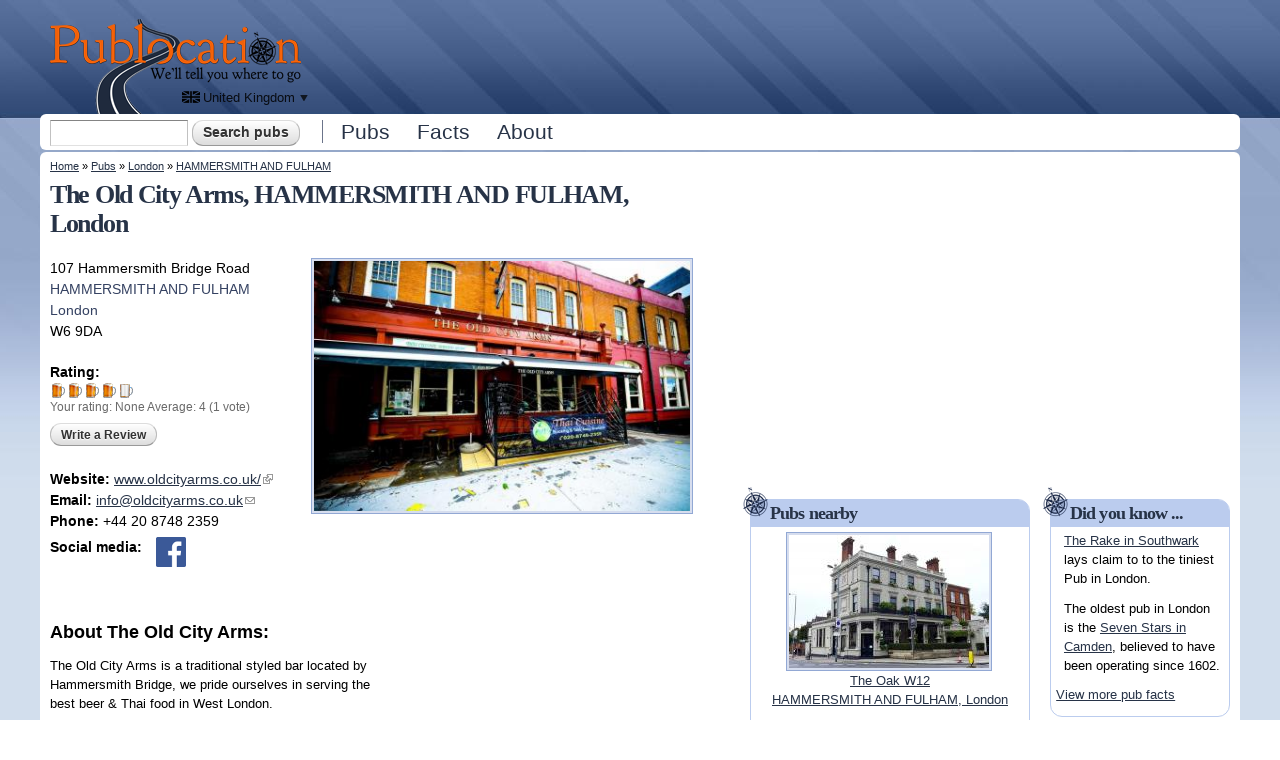

--- FILE ---
content_type: text/html; charset=utf-8
request_url: https://publocation.uk/pubs/london/hammersmith-and-fulham/the-old-city-arms
body_size: 12306
content:
<!DOCTYPE html PUBLIC "-//W3C//DTD XHTML+RDFa 1.0//EN"
  "http://www.w3.org/MarkUp/DTD/xhtml-rdfa-1.dtd">
<html xmlns="http://www.w3.org/1999/xhtml" xml:lang="en" version="XHTML+RDFa 1.0" dir="ltr"
  xmlns:content="http://purl.org/rss/1.0/modules/content/"
  xmlns:dc="http://purl.org/dc/terms/"
  xmlns:foaf="http://xmlns.com/foaf/0.1/"
  xmlns:og="http://ogp.me/ns#"
  xmlns:rdfs="http://www.w3.org/2000/01/rdf-schema#"
  xmlns:sioc="http://rdfs.org/sioc/ns#"
  xmlns:sioct="http://rdfs.org/sioc/types#"
  xmlns:skos="http://www.w3.org/2004/02/skos/core#"
  xmlns:xsd="http://www.w3.org/2001/XMLSchema#">
<head profile="http://www.w3.org/1999/xhtml/vocab">
  <meta http-equiv="Content-Type" content="text/html; charset=utf-8" />
<link href="https://publocation.uk/sites/all/themes/custom/publ/images/icons/apple-touch-icon.png" rel="apple-touch-icon" sizes="180x180" />
<link href="https://publocation.uk/sites/all/themes/custom/publ/images/icons/favicon-32x32.png" rel="icon" sizes="32x32" type="image/png" />
<link href="https://publocation.uk/sites/all/themes/custom/publ/images/icons/favicon-16x16.png" rel="icon" sizes="16x16" type="image/png" />
<link href="https://publocation.uk/sites/all/themes/custom/publ/images/icons/site.webmanifest" rel="manifest" />
<link href="https://publocation.uk/sites/all/themes/custom/publ/images/icons/safari-pinned-tab.svg" rel="mask-icon" color="#17212d" />
<link href="https://publocation.uk/sites/all/themes/custom/publ/images/icons/favicon.ico" rel="shortcut icon" />
<meta name="msapplication-TileColor" content="#da532c" />
<meta name="msapplication-config" content="https://publocation.uk/sites/all/themes/custom/publ/images/icons/browserconfig.xml" />
<meta name="theme-color" content="#ffffff" />
<meta name="viewport" content="width=device-width, initial-scale=1, maximum-scale=1, minimum-scale=1, user-scalable=no" />
<meta name="description" content="The Old City Arms is a traditional styled bar located by Hammersmith Bridge, we pride ourselves in serving the best beer &amp; Thai food in West London." />
<meta name="generator" content="Drupal 7 (https://www.drupal.org)" />
<link rel="canonical" href="https://publocation.uk/pubs/london/hammersmith-and-fulham/the-old-city-arms" />
<link rel="shortlink" href="https://publocation.uk/node/23627" />
<script async src="//pagead2.googlesyndication.com/pagead/js/adsbygoogle.js"></script>
<script>
  (adsbygoogle = window.adsbygoogle || []).push({
    google_ad_client: "ca-pub-2556951923819248",
    enable_page_level_ads: true
  });
</script>  <title>The Old City Arms, HAMMERSMITH AND FULHAM, London | Pub info @ Publocation</title>
  <link type="text/css" rel="stylesheet" href="https://publocation.uk/sites/publocation.uk/files/css/css_xE-rWrJf-fncB6ztZfd2huxqgxu4WO-qwma6Xer30m4.css" media="all" />
<link type="text/css" rel="stylesheet" href="https://publocation.uk/sites/publocation.uk/files/css/css_8awWtWi8jKHYTkQMGwu4EsReAKjc3QXl2cQ9IDZSsoM.css" media="all" />
<link type="text/css" rel="stylesheet" href="https://publocation.uk/sites/publocation.uk/files/css/css_HVh3W-BzphYJZ0AorUDOUiL0h7mtIs66SNfxKFDDHOA.css" media="all" />
<link type="text/css" rel="stylesheet" href="https://publocation.uk/sites/publocation.uk/files/css/css_3sxBXiU_JnoqyTjC_mrYKU1KjUJajtZy5LiaBvKnZPI.css" media="all" />

<!--[if (lt IE 9)&(!IEMobile)]>
<link type="text/css" rel="stylesheet" href="https://publocation.uk/sites/publocation.uk/files/css/css_iIZeBDhYaaBFq8ngrrRw5dRvDcT5IDR9BZ4_NsZzV2w.css" media="all" />
<![endif]-->

<!--[if gte IE 9]><!-->
<link type="text/css" rel="stylesheet" href="https://publocation.uk/sites/publocation.uk/files/css/css_Hoh3GSxgWPK3_D4lHKisOC1dOqRg03ZgNYNuwU_QJNE.css" media="all" />
<!--<![endif]-->
  <script type="text/javascript" src="//ajax.googleapis.com/ajax/libs/jquery/1.12.4/jquery.min.js"></script>
<script type="text/javascript">
<!--//--><![CDATA[//><!--
window.jQuery || document.write("<script src='/sites/all/modules/contrib/jquery_update/replace/jquery/1.12/jquery.min.js'>\x3C/script>")
//--><!]]>
</script>
<script type="text/javascript" src="https://publocation.uk/sites/publocation.uk/files/js/js_GOikDsJOX04Aww72M-XK1hkq4qiL_1XgGsRdkL0XlDo.js"></script>
<script type="text/javascript" src="https://publocation.uk/sites/publocation.uk/files/js/js_NaWnmLRn_oLakq5a60IFTfYZm_LJr7QZfBZkBPCRDXY.js"></script>
<script type="text/javascript" src="https://publocation.uk/sites/publocation.uk/files/js/js_Mp77BuXFBgsRKAHu7fNphM380nE-z6w7KHMk-u4kObc.js"></script>
<script type="text/javascript" src="https://publocation.uk/sites/publocation.uk/files/js/js_3SiRgsoafdJKk_EowU_CPwKyNYiAEtM5_KTYPvPwlrE.js"></script>
<script type="text/javascript">
<!--//--><![CDATA[//><!--
(function ($) {
  $(function(){
    $(window).bind("resize", function() {
      Drupal.Pl.PubImages.resizeHeight();
    });
  });
  $(window).load(Drupal.Pl.PubImages.resizeHeight);

  $(document).ready(function() {
    // Have to bind to clicks on the actual href, sadly jCarousel does not seem
    // to fire an event for this.
    $(".field-name-field-pub-images .jcarousel-item a").bind("click", function() {
      Drupal.Pl.PubImages.resizeHeight();
      // Ensure resize is made, delay 500ms and call again.
      setTimeout(function() {
        Drupal.Pl.PubImages.resizeHeight();
      }, 500);
    });
  });
})(jQuery);
//--><!]]>
</script>
<script type="text/javascript">
<!--//--><![CDATA[//><!--
(function ($) {
$(function() {
  $("#publoc-pub-body-wrapper").expander({slicePoint: 400});
});
})(jQuery);
//--><!]]>
</script>
<script type="text/javascript" src="https://publocation.uk/sites/publocation.uk/files/js/js_QzCIJnwRZ8Le3FHNGUyf4DpPVV98_ghdRqDFBJSchUQ.js"></script>
<script type="text/javascript" src="https://maps.googleapis.com/maps/api/js?key=AIzaSyAkcPb8T16TPRqqodXYz4nbJ2WPjDZwm6g"></script>
<script type="text/javascript">
<!--//--><![CDATA[//><!--
(function ($) {
  $(function(){
    // Resize map on load and every window resize.
    Drupal.Pl.PubMap.resize(0.85);
    $(window).bind("resize", function() {
      Drupal.Pl.PubMap.resize(0.85);
    });
    Drupal.Pl.PubMap.init({"mapping_type":{"point":{"lat":"51.4892929","long":"-0.2290349","zoom":14,"streetview":{"lat":"51.489362885027","long":"-0.2292357225086","heading":"101.35922983548","pitch":"2.5199021657234","zoom":"0.758992"}}},"nid":"23627","streetview":true,"pubs_near_me":true,"path_to_module":"sites\/all\/modules\/custom\/publoc"});
  });
  $(window).load(Drupal.Pl.PubMap.render);
})(jQuery);
//--><!]]>
</script>
<script type="text/javascript">
<!--//--><![CDATA[//><!--
(function ($) {
$(function() {
  $("#publoc-mobile-info").expander({slicePoint: 57, expandPrefix: "<br />"});
});
})(jQuery);
//--><!]]>
</script>
<script type="text/javascript" src="https://publocation.uk/sites/publocation.uk/files/js/js_waP91NpgGpectm_6Y2XDEauLJ8WCSCBKmmA87unpp2E.js"></script>
<script type="text/javascript" src="https://www.googletagmanager.com/gtag/js?id=UA-7494542-4"></script>
<script type="text/javascript">
<!--//--><![CDATA[//><!--
window.google_analytics_uacct = "UA-7494542-4";window.dataLayer = window.dataLayer || [];function gtag(){dataLayer.push(arguments)};gtag("js", new Date());gtag("set", "developer_id.dMDhkMT", true);gtag("config", "UA-7494542-4", {"groups":"default"});gtag("config", "G-C6RDGTSB80", {"groups":"default"});
//--><!]]>
</script>
<script type="text/javascript" src="https://publocation.uk/sites/publocation.uk/files/js/js_99ggxuUY0RaXujJZxL1nr-2xwIU_jtqtz-GBOWtcR8Q.js"></script>
<script type="text/javascript" src="https://publocation.uk/sites/publocation.uk/files/js/js_ANK6Q2tYLMz0cFj9OszNvPZBfXxksL0q20zGfuvKk4M.js"></script>
<script type="text/javascript" src="https://publocation.uk/sites/publocation.uk/files/js/js_43n5FBy8pZxQHxPXkf-sQF7ZiacVZke14b0VlvSA554.js"></script>
<script type="text/javascript">
<!--//--><![CDATA[//><!--
jQuery.extend(Drupal.settings, {"basePath":"\/","pathPrefix":"","setHasJsCookie":0,"ajaxPageState":{"theme":"publ","theme_token":"4NI6JRExd4_0wPNuvKAo9-l6d99vSkPaN36cIuh_L4A","jquery_version":"1.12","jquery_version_token":"2T9vty2j0P01SXKhqdaBmlce1m_oDl_2A03k1PmEEoc","js":{"0":1,"\/\/ajax.googleapis.com\/ajax\/libs\/jquery\/1.12.4\/jquery.min.js":1,"1":1,"misc\/jquery-extend-3.4.0.js":1,"misc\/jquery-html-prefilter-3.5.0-backport.js":1,"misc\/jquery.once.js":1,"misc\/drupal.js":1,"sites\/all\/modules\/contrib\/jquery_update\/js\/jquery_browser.js":1,"sites\/all\/modules\/contrib\/jquery_update\/replace\/ui\/external\/jquery.cookie.js":1,"sites\/all\/modules\/contrib\/jquery_update\/replace\/jquery.form\/4\/jquery.form.min.js":1,"misc\/form-single-submit.js":1,"misc\/ajax.js":1,"sites\/all\/modules\/contrib\/jquery_update\/js\/jquery_update.js":1,"sites\/all\/modules\/contrib\/entityreference\/js\/entityreference.js":1,"sites\/all\/modules\/contrib\/comment_notify\/comment_notify.js":1,"sites\/all\/libraries\/colorbox\/jquery.colorbox-min.js":1,"sites\/all\/modules\/contrib\/colorbox\/js\/colorbox.js":1,"sites\/all\/modules\/contrib\/colorbox\/styles\/default\/colorbox_style.js":1,"sites\/all\/modules\/contrib\/colorbox\/js\/colorbox_load.js":1,"sites\/all\/modules\/custom\/publoc\/js\/publoc.js":1,"sites\/all\/modules\/custom\/publoc\/js\/jquery.expander.min.js":1,"2":1,"3":1,"sites\/all\/modules\/custom\/publoc\/js\/leaflet\/leaflet.js":1,"https:\/\/maps.googleapis.com\/maps\/api\/js?key=AIzaSyAkcPb8T16TPRqqodXYz4nbJ2WPjDZwm6g":1,"4":1,"5":1,"sites\/all\/modules\/contrib\/google_analytics\/googleanalytics.js":1,"https:\/\/www.googletagmanager.com\/gtag\/js?id=UA-7494542-4":1,"6":1,"sites\/all\/modules\/contrib\/field_group\/field_group.js":1,"sites\/all\/libraries\/jquery.cycle\/jquery.cycle.all.js":1,"sites\/all\/libraries\/jquery.jcarousel\/lib\/jquery.jcarousel.min.js":1,"sites\/all\/libraries\/jquery.imagesloaded\/jquery.imagesloaded.min.js":1,"sites\/all\/modules\/contrib\/field_slideshow\/field_slideshow.js":1,"misc\/progress.js":1,"sites\/all\/modules\/contrib\/fivestar\/js\/fivestar.ajax.js":1,"sites\/all\/modules\/contrib\/fivestar\/js\/fivestar.js":1,"sites\/all\/modules\/contrib\/extlink\/js\/extlink.js":1,"sites\/all\/modules\/contrib\/antibot\/js\/antibot.js":1,"sites\/all\/themes\/custom\/publ\/js\/responsive-nav.min.js":1,"sites\/all\/themes\/omega\/omega\/js\/jquery.formalize.js":1,"sites\/all\/themes\/omega\/omega\/js\/omega-mediaqueries.js":1},"css":{"modules\/system\/system.base.css":1,"modules\/system\/system.menus.css":1,"modules\/system\/system.messages.css":1,"modules\/system\/system.theme.css":1,"modules\/comment\/comment.css":1,"modules\/field\/theme\/field.css":1,"sites\/all\/modules\/contrib\/logintoboggan\/logintoboggan.css":1,"modules\/node\/node.css":1,"modules\/search\/search.css":1,"modules\/user\/user.css":1,"sites\/all\/modules\/contrib\/extlink\/css\/extlink.css":1,"sites\/all\/modules\/contrib\/views\/css\/views.css":1,"sites\/all\/modules\/contrib\/comment_notify\/comment_notify.css":1,"sites\/all\/modules\/contrib\/colorbox\/styles\/default\/colorbox_style.css":1,"sites\/all\/modules\/contrib\/ctools\/css\/ctools.css":1,"sites\/all\/modules\/custom\/publoc\/js\/leaflet\/leaflet.css":1,"sites\/all\/modules\/contrib\/adsense\/css\/adsense.css":1,"sites\/all\/modules\/contrib\/field_slideshow\/field_slideshow.css":1,"sites\/all\/modules\/contrib\/fivestar\/css\/fivestar.css":1,"sites\/all\/modules\/custom\/publoc\/fivestar\/beers.css":1,"sites\/all\/modules\/contrib\/widgets\/widgets.css":1,"sites\/all\/themes\/omega\/alpha\/css\/alpha-reset.css":1,"sites\/all\/themes\/omega\/alpha\/css\/alpha-mobile.css":1,"sites\/all\/themes\/omega\/alpha\/css\/alpha-alpha.css":1,"sites\/all\/themes\/omega\/omega\/css\/formalize.css":1,"sites\/all\/themes\/omega\/omega\/css\/omega-text.css":1,"sites\/all\/themes\/omega\/omega\/css\/omega-branding.css":1,"sites\/all\/themes\/omega\/omega\/css\/omega-menu.css":1,"sites\/all\/themes\/omega\/omega\/css\/omega-forms.css":1,"sites\/all\/themes\/omega\/omega\/css\/omega-visuals.css":1,"sites\/all\/themes\/custom\/publ\/css\/global.css":1,"ie::normal::sites\/all\/themes\/custom\/publ\/css\/publ-alpha-default.css":1,"ie::normal::sites\/all\/themes\/custom\/publ\/css\/publ-alpha-default-normal.css":1,"ie::normal::sites\/all\/themes\/omega\/alpha\/css\/grid\/alpha_default\/normal\/alpha-default-normal-12.css":1,"narrow::sites\/all\/themes\/custom\/publ\/css\/publ-alpha-default.css":1,"narrow::sites\/all\/themes\/custom\/publ\/css\/publ-alpha-default-narrow.css":1,"sites\/all\/themes\/omega\/alpha\/css\/grid\/alpha_default\/narrow\/alpha-default-narrow-12.css":1,"normal::sites\/all\/themes\/custom\/publ\/css\/publ-alpha-default.css":1,"normal::sites\/all\/themes\/custom\/publ\/css\/publ-alpha-default-normal.css":1,"sites\/all\/themes\/omega\/alpha\/css\/grid\/alpha_default\/normal\/alpha-default-normal-12.css":1,"wide::sites\/all\/themes\/custom\/publ\/css\/publ-alpha-default.css":1,"wide::sites\/all\/themes\/custom\/publ\/css\/publ-alpha-default-wide.css":1,"sites\/all\/themes\/omega\/alpha\/css\/grid\/alpha_default\/wide\/alpha-default-wide-12.css":1}},"admin_menu":{"suppress":1},"colorbox":{"opacity":"0.85","current":"{current} of {total}","previous":"\u00ab Prev","next":"Next \u00bb","close":"Close","maxWidth":"98%","maxHeight":"98%","fixed":true,"mobiledetect":true,"mobiledevicewidth":"480px","file_public_path":"\/sites\/publocation.uk\/files","specificPagesDefaultValue":"admin*\nimagebrowser*\nimg_assist*\nimce*\nnode\/add\/*\nnode\/*\/edit\nprint\/*\nprintpdf\/*\nsystem\/ajax\nsystem\/ajax\/*"},"publoc":{"publoc_site_country":"United Kingdom","publoc_site_country_possessive":"British","publoc_site_country_code":"GB","publoc_site_country_map_bounds_mapping_ne_lat":"58.573451","publoc_site_country_map_bounds_mapping_ne_long":"1.107287","publoc_site_country_map_bounds_mapping_sw_lat":"50.276191","publoc_site_country_map_bounds_mapping_sw_long":"-7.473449","publoc_site_country_map_bounds_physical_ne_lat":"60.435038","publoc_site_country_map_bounds_physical_ne_long":"1.766467","publoc_site_country_map_bounds_physical_sw_lat":"49.860131","publoc_site_country_map_bounds_physical_sw_long":"-8.638","publoc_mapbox_access_token":"pk.eyJ1IjoicHVibG9jYXRpb251ayIsImEiOiJja3BkZjNqeWcwMXEwMnBwMzljNGJubmN0In0.82Zy0DGoNRp-5Zn4DZLsEQ"},"googleanalytics":{"account":["UA-7494542-4","G-C6RDGTSB80"],"trackOutbound":1,"trackMailto":1,"trackDownload":1,"trackDownloadExtensions":"7z|aac|arc|arj|asf|asx|avi|bin|csv|doc(x|m)?|dot(x|m)?|exe|flv|gif|gz|gzip|hqx|jar|jpe?g|js|mp(2|3|4|e?g)|mov(ie)?|msi|msp|pdf|phps|png|ppt(x|m)?|pot(x|m)?|pps(x|m)?|ppam|sld(x|m)?|thmx|qtm?|ra(m|r)?|sea|sit|tar|tgz|torrent|txt|wav|wma|wmv|wpd|xls(x|m|b)?|xlt(x|m)|xlam|xml|z|zip","trackColorbox":1},"urlIsAjaxTrusted":{"\/pubs\/london\/hammersmith-and-fulham\/the-old-city-arms":true,"\/system\/ajax":true,"\/pubs\/london\/hammersmith-and-fulham\/the-old-city-arms?destination=node\/23627":true},"field_group":{"div":"full"},"field_slideshow":{"field-slideshow-1":{"fx":"fade","speed":1000,"timeout":4000,"pause":1,"start_on_hover":0,"carousel_visible":3,"carousel_scroll":1,"carousel_speed":500,"carousel_vertical":0,"carousel_circular":0,"carousel_follow":1,"carousel_skin":"","pager":"carousel","controls":[]}},"ajax":{"edit-vote--2":{"callback":"fivestar_ajax_submit","event":"change","url":"\/system\/ajax","submit":{"_triggering_element_name":"vote"}}},"extlink":{"extTarget":0,"extClass":"ext","extLabel":"(link is external)","extImgClass":0,"extIconPlacement":"append","extSubdomains":1,"extExclude":"","extInclude":"","extCssExclude":"","extCssExplicit":"","extAlert":0,"extAlertText":"This link will take you to an external web site. We are not responsible for their content.","mailtoClass":"mailto","mailtoLabel":"(link sends e-mail)","extUseFontAwesome":false},"antibot":{"forms":{"user-login-form":{"action":"\/pubs\/london\/hammersmith-and-fulham\/the-old-city-arms?destination=node\/23627","key":"12b99d8533907de29858e06d1179132d"}}},"omega":{"layouts":{"primary":"normal","order":["narrow","normal","wide"],"queries":{"narrow":"all and (min-width: 740px) and (min-device-width: 740px), (max-device-width: 800px) and (min-width: 740px) and (orientation:landscape)","normal":"all and (min-width: 980px) and (min-device-width: 980px), all and (max-device-width: 1024px) and (min-width: 1024px) and (orientation:landscape)","wide":"all and (min-width: 1220px)"}}}});
//--><!]]>
</script>
</head>
<body class="html not-front not-logged-in page-node page-node- page-node-23627 node-type-pub context-pubs"><div id="body-inner">
  <div id="skip-link">
    <a href="#main-content" class="element-invisible element-focusable">Skip to main content</a>
  </div>
  <div class="region region-page-top" id="region-page-top">
  <div class="region-inner region-page-top-inner">
      </div>
</div>  <div class="page clearfix" id="page">
      <header id="section-header" class="section section-header">
  <div id="zone-branding-wrapper" class="zone-wrapper zone-branding-wrapper clearfix">  
  <div id="zone-branding" class="zone zone-branding clearfix container-12">
    <div class="grid-12 region region-branding" id="region-branding">
  <div class="region-inner region-branding-inner">
        <div class="branding-data clearfix">
            <div class="logo-img">
        <a href="/" rel="home" title="Publocation"><img src="https://publocation.uk/sites/all/themes/custom/publ/images/publocation-logo.png" alt="Publocation" id="logo" /></a><a href="/" rel="home" title="Publocation"><img src="https://publocation.uk/sites/all/themes/custom/publ/images/publocation-logo-mobile.png" alt="Publocation" id="logo-mobile" /></a>      </div>
                        <hgroup class="site-name-slogan element-invisible">        
                                <h2 class="site-name element-invisible"><a href="/" title="Home">Publocation</a></h2>
                                        <h6 class="site-slogan element-invisible">We'll tell you where to go for every British pub.</h6>
              </hgroup>
          </div>
        <div class="block block-publoc block-publoc-cross-site-nav block-publoc-publoc-cross-site-nav odd block-without-title" id="block-publoc-publoc-cross-site-nav"><div class="block-inner-top"></div>
  <div class="block-inner clearfix">
                
    <div class="content clearfix">
      <p class="guide">Publocation in other countries:</p><span class="country united-kingdom current-country"><a href="https://publocation.uk/" title="Click to see other countries where Publocation is available"><span class="country-name">United Kingdom</span><span class="drop-down"></span></a></span><ul class="cross-site-nav"><li class="country united-kingdom active"><a href="https://publocation.uk/" title="Publocation United Kingdom, Hotels, Bars, Taverns and Pubs in United Kingdom">United Kingdom</a></li><li class="country australia"><a href="https://publocation.com.au/" title="Publocation Australia, Hotels, Bars, Taverns and Pubs in Australia">Australia</a></li><li class="country new-zealand"><a href="https://publocation.co.nz/" title="Publocation New Zealand, Hotels, Bars, Taverns and Pubs in New Zealand">New Zealand</a></li><li class="country ireland"><a href="https://ie.publocation.com/" title="Publocation Ireland, Hotels, Bars, Taverns and Pubs in Ireland">Ireland</a></li></ul>    </div>
  </div>
</div><div class="block block-publoc block-publoc-mobile-search-icon block-publoc-publoc-mobile-search-icon even block-without-title" id="block-publoc-publoc-mobile-search-icon"><div class="block-inner-top"></div>
  <div class="block-inner clearfix">
                
    <div class="content clearfix">
      <img src="https://publocation.uk/sites/all/themes/custom/publ/images/search.png" alt="Search" id="publ-mobile-search-icon" />    </div>
  </div>
</div><div class="block block-boxes block-boxes-simple block-ad-header-728x90-9791219620 block-boxes-ad-header-728x90-9791219620 odd block-without-title" id="block-boxes-ad-header-728x90-9791219620"><div class="block-inner-top"></div>
  <div class="block-inner clearfix">
                
    <div class="content clearfix">
      <div class='adsense' style='width:728px;height:90px;'>
<script async src="//pagead2.googlesyndication.com/pagead/js/adsbygoogle.js"></script>
<!-- 728x90 -->
<ins class="adsbygoogle"
     style="display:inline-block;width:728px;height:90px"
     data-ad-client="ca-pub-2556951923819248"
     data-ad-slot="9791219620"></ins>
<script>
(adsbygoogle = window.adsbygoogle || []).push({});
</script>
</div>    </div>
  </div>
</div>  </div>
</div>  </div>
</div><div id="zone-menu-wrapper" class="zone-wrapper zone-menu-wrapper clearfix">  
  <div id="zone-menu" class="zone zone-menu clearfix container-12">
    <div class="grid-12 region region-menu" id="region-menu">
  <div class="region-inner region-menu-inner">
        <div class="block block-search block-form block-search-form odd block-without-title" id="block-search-form"><div class="block-inner-top"></div>
  <div class="block-inner clearfix">
                
    <div class="content clearfix">
      <form action="/pubs/london/hammersmith-and-fulham/the-old-city-arms" method="post" id="search-block-form" accept-charset="UTF-8"><div><div class="container-inline">
      <h2 class="element-invisible">Search form</h2>
    <div class="form-item form-type-textfield form-item-search-block-form">
  <label class="element-invisible" for="edit-search-block-form--2">Search </label>
 <input title="Enter the terms you wish to search for." type="text" id="edit-search-block-form--2" name="search_block_form" value="" size="15" maxlength="128" class="form-text" />
</div>
<div class="form-actions form-wrapper" id="edit-actions"><input type="submit" id="edit-submit" name="op" value="Search pubs" class="form-submit" /></div><input type="hidden" name="form_build_id" value="form-qdxXHXjIvH-omaj6Gj9DLKgCpKqZkDJXLJjACH_q5GI" />
<input type="hidden" name="form_id" value="search_block_form" />
</div>
</div></form>    </div>
  </div>
</div><div class="block block-system block-menu block-main-menu block-system-main-menu even block-without-title" id="block-system-main-menu"><div class="block-inner-top"></div>
  <div class="block-inner clearfix">
                
    <div class="content clearfix">
      <ul class="menu"><li class="first leaf"><a href="/pubs" title="Australian bars, hotels, pubs and taverns by location">Pubs</a></li>
<li class="leaf"><a href="/facts" title="History and facts about New Zealand hotels and pubs">Facts</a></li>
<li class="last leaf"><a href="/about" title="About PubLocation, your guide to Irish hotels">About</a></li>
</ul>    </div>
  </div>
</div>  </div>
</div>
  </div>
</div></header>    
      <section id="section-content" class="section section-content">
  <span itemscope="" itemtype="http://schema.org/BarOrPub" itemid="https://publocation.uk/pubs/london/hammersmith-and-fulham/the-old-city-arms" itemref="md1 md2 md3 md4 md5 md6 md7 md8 md9 md11 md17 md18 publoc-address"></span><meta itemprop="name" content="The Old City Arms" id="md17"><link href="/pubs/london/hammersmith-and-fulham/the-old-city-arms" itemprop="url" id="md18"><div id="zone-content-wrapper" class="zone-wrapper zone-content-wrapper clearfix">  
  <div id="zone-content" class="zone zone-content clearfix container-12">    
          <div id="breadcrumb" class="grid-12"><h2 class="element-invisible">You are here</h2><div class="breadcrumb"><a href="/">Home</a> » <a href="/pubs">Pubs</a> » <a href="/pubs/london">London</a> » <a href="/pubs/london/hammersmith-and-fulham">HAMMERSMITH AND FULHAM</a></div></div>
        
        <div class="grid-7 region region-content" id="region-content">
  <div class="region-inner region-content-inner">
    <a id="main-content"></a>
                <h1 class="title" id="page-title">The Old City Arms, HAMMERSMITH AND FULHAM, London</h1>
                        <div class="block block-system block-main block-system-main odd block-without-title" id="block-system-main"><div class="block-inner-top"></div>
  <div class="block-inner clearfix">
                
    <div class="content clearfix">
      <article class="node node-pub node-published node-not-promoted node-not-sticky author-the-old-23627 odd clearfix" id="node-pub-23627">
            
  
  <div class="content clearfix">
    <div id="publoc-pub-images-wrapper"><div class="field field-name-field-pub-images field-type-image field-label-hidden publocation-image-href"><div class="field-items" id="md7"><div class="field-item even"><div id="field-slideshow-1-wrapper" class="field-slideshow-wrapper">

  
  
  
  <div class="field-slideshow field-slideshow-1 effect-fade timeout-4000 with-pager with-controls" style="width:400px; height:266px">
          <div class="field-slideshow-slide field-slideshow-slide-1 even first">
        <a href="https://publocation.uk/sites/publocation.uk/files/styles/large/public/pub-images/old-city-arms-23909.jpg?itok=M0bcrsaV&amp;slideshow=true&amp;slideshowAuto=false&amp;slideshowSpeed=4000&amp;speed=350&amp;transition=elastic" class="colorbox-load" rel="field-slideshow[nid-2362753]image"><img class="field-slideshow-image field-slideshow-image-1" itemprop="image" typeof="foaf:Image" src="https://publocation.uk/sites/publocation.uk/files/styles/medium/public/pub-images/old-city-arms-23909.jpg?itok=IrGC1FEH" width="400" height="266" alt="The Old City Arms - image 1" title="The Old City Arms - image 1" /></a>              </div>
      </div>

  
  
</div>
</div></div></div></div><div id="node-pub-full-group-summary-left" class=" group-summary-left field-group-div"><address id="publoc-address" itemtype="http://schema.org/PostalAddress" itemscope="" itemprop="address"><div class="field field-name-field-address field-type-text field-label-hidden"><div class="field-items"><div class="field-item even" itemprop="streetAddress">107 Hammersmith Bridge Road</div></div></div><div itemprop="addressLocality" class="field-name-field-pub-suburb-ref"><a href="/pubs/london/hammersmith-and-fulham" title="Pubs, Taverns and Hotels in HAMMERSMITH AND FULHAM, London">HAMMERSMITH AND FULHAM</a></div><div class="field-publoc-pub-state" itemprop="addressRegion"><a href="/pubs/london" title="Pubs, Taverns and Hotels in London">London</a></div><div class="clearfix"></div><div class="field-publoc-pub-postcode" itemprop="postalCode">W6 9DA</div></address><div class="field field-name-field-rating field-type-fivestar field-label-above"><div class="field-label">Rating:&nbsp;</div><div class="field-items" id="md8"><div class="field-item even" itemprop="aggregateRating" itemscope="" itemtype="http://schema.org/AggregateRating"><form class="fivestar-widget" action="/pubs/london/hammersmith-and-fulham/the-old-city-arms" method="post" id="fivestar-custom-widget" accept-charset="UTF-8"><div><div  class="clearfix  fivestar-combo-text fivestar-average-stars fivestar-form-item fivestar-beers"><div class="form-item form-type-fivestar form-item-vote">
 <div class="form-item form-type-select form-item-vote">
 <select id="edit-vote--2" name="vote" class="form-select"><option value="-">Select rating</option><option value="20">Give The Old City Arms 1/5</option><option value="40">Give The Old City Arms 2/5</option><option value="60">Give The Old City Arms 3/5</option><option value="80" selected="selected">Give The Old City Arms 4/5</option><option value="100">Give The Old City Arms 5/5</option></select>
<div class="description"><div class="fivestar-summary fivestar-summary-combo"><span class="user-rating">Your rating: <span>None</span></span> <span class="average-rating">Average: <span  itemprop="ratingValue">4</span></span> <span class="total-votes">(<span  itemprop="ratingCount">1</span> vote)</span></div></div>
</div>

</div>
</div><input class="fivestar-submit form-submit" type="submit" id="edit-fivestar-submit" name="op" value="Rate" /><input type="hidden" name="form_build_id" value="form-pICG-JXNv1Fbln8TiPc-dTlth_Lg4LvjHJ8n4k-ulLU" />
<input type="hidden" name="form_id" value="fivestar_custom_widget" />
</div></form></div></div></div><div id="publoc-top-add-review-link" class="publoc-inline-link-button"><a href="/add-pub-review/23627">Write a Review</a></div><div class="clearfix"></div><div class="field field-name-field-website field-type-text field-label-inline clearfix"><div class="field-label">Website:&nbsp;</div><div class="field-items" id="md6"><div class="field-item even"><a href="https://www.oldcityarms.co.uk/" title="Click to visit the The Old City Arms Pub website" target="_blank">www.oldcityarms.co.uk/</a></div></div></div><div class="field field-name-field-email field-type-email field-label-inline clearfix"><div class="field-label">Email:&nbsp;</div><div class="field-items" id="md5"><div class="field-item even">  <span class="5031b60470643c07339fd8e5c8bb4056404d5584"></span>
<script type="text/javascript"> <!--
  jQuery('.5031b60470643c07339fd8e5c8bb4056404d5584').html('<a href="&#109;&#97;&#105;&#108;&#116;&#111;&#58;&#105;&#110;&#102;&#111;&#64;&#111;&#108;&#100;&#99;&#105;&#116;&#121;&#97;&#114;&#109;&#115;&#46;&#99;&#111;&#46;&#117;&#107;">&#105;&#110;&#102;&#111;&#64;&#111;&#108;&#100;&#99;&#105;&#116;&#121;&#97;&#114;&#109;&#115;&#46;&#99;&#111;&#46;&#117;&#107;</a>');
// --> </script></div></div></div><div class="field field-name-field-phone field-type-text field-label-inline clearfix"><div class="field-label">Phone:&nbsp;</div><div class="field-items" id="md3"><div class="field-item even" itemprop="telephone">+44 20 8748 2359</div></div></div><div class="field field-name-field-pub-social-media-icons field-type-text field-label-inline clearfix"><div class="field-label">Social media:&nbsp;</div><div id="publoc-pub-social-media-icons"><div class="item-list"><ul><li class="first last"><a href="https://www.facebook.com/theoldcityarms" title="Click to view The Old City Arms on Facebook" class="facebook" target="_blank"></a></li></ul></div></div></div></div><div class="field field-name-body field-type-text-with-summary field-label-above"><div class="field-label">About The Old City Arms:&nbsp;</div><div class="field-items"><div class="field-item even"><div id="publoc-adsense-inline-ad" style="width: 300px; height: 250px;"><div class='adsense' style='width:300px;height:250px;'>
<script async src="//pagead2.googlesyndication.com/pagead/js/adsbygoogle.js"></script>
<!-- 300x250 -->
<ins class="adsbygoogle"
     style="display:inline-block;width:300px;height:250px"
     data-ad-client="ca-pub-2556951923819248"
     data-ad-slot="8207889066"></ins>
<script>
(adsbygoogle = window.adsbygoogle || []).push({});
</script>
</div></div><div id="publoc-pub-body-wrapper"><div id="md1"><div itemprop="description"><p>The Old City Arms is a traditional styled bar located by Hammersmith Bridge, we pride ourselves in serving the best beer &amp; Thai food in West London.</p>
</div></div></div><!-- /#publoc-pub-body-wrapper --></div></div></div><div class="field field-name-field-gmap-lat field-type-number-float field-label-hidden"><div class="field-items" id="md4"><div class="field-item even"><ul id="publoc-map-tabs" class="tabs primary"><li id="publoc-map-tab-publocation" class="active"><a href="#" onclick="Drupal.Pl.PubMap.toggleStreetview(); return false;">Publocation</a></li><li id="publoc-map-tab-streetview"><a href="#" onclick="Drupal.Pl.PubMap.toggleStreetview(); return false;">Street view</a></li></ul><div id="publoc-map" style="max-width: 100%; height: 300px;"></div><div id="publoc-streetview" style="max-width: 100%; height: 300px;"></div><p id="publoc-map-pubs-near-me"><a href="/pubs/near-me" title="Pubs Near Me, click to centre the maps on your current location and see pubs near you">Show me pubs near me</a></p></div></div></div><div id="publoc-adsense-desktop-tablet-below-pub-map"><div class='adsense' style='width:336px;height:280px;'>
<script async src="//pagead2.googlesyndication.com/pagead/js/adsbygoogle.js"></script>
<!-- 336x280 -->
<ins class="adsbygoogle"
     style="display:inline-block;width:336px;height:280px"
     data-ad-client="ca-pub-2556951923819248"
     data-ad-slot="1289755440"></ins>
<script>
(adsbygoogle = window.adsbygoogle || []).push({});
</script>
</div></div><p id="publoc-editor-message">Do you own or manage this Pub? You can edit this Pub by <a href="/contact-us/pub-editor">requesting editing access</a> or <a href="/user">logging in</a> if you already have editing access.</p><div class="view view-publoc-pub-reviews view-id-publoc_pub_reviews view-display-id-entity_view_1 view-dom-id-0579fb5738f3712c201a43d1f7bcf010">
        <h2 class="title">Reviews</h2>
    
  <div class="content">

      <div class="view-header">
      <div class="publoc-inline-link-button"><a href="/add-pub-review/23627">Write a Review</a></div>    </div>
  
  
      <div class="view-empty">
      <p>No reviews yet, you can <a href="/add-pub-review/23627">Write a Review here</a>.</p>    </div>
  
  
  
  
  
  
  </div>

</div>   </div>
  
  <div class="clearfix">
          <nav class="links node-links clearfix"></nav>
    
      </div>
</article>    </div>
  </div>
</div>      </div>
</div><aside class="grid-3 region region-sidebar-first" id="region-sidebar-first">
  <div class="region-inner region-sidebar-first-inner">
    <div class="block block-boxes block-boxes-simple block-ad-sidebar-336x280-7982090645 block-boxes-ad-sidebar-336x280-7982090645 odd block-without-title" id="block-boxes-ad-sidebar-336x280-7982090645"><div class="block-inner-top"></div>
  <div class="block-inner clearfix">
                
    <div class="content clearfix">
      <div class='adsense' style='width:336px;height:280px;'>
<script async src="//pagead2.googlesyndication.com/pagead/js/adsbygoogle.js"></script>
<!-- 336x280 -->
<ins class="adsbygoogle"
     style="display:inline-block;width:336px;height:280px"
     data-ad-client="ca-pub-2556951923819248"
     data-ad-slot="7982090645"></ins>
<script>
(adsbygoogle = window.adsbygoogle || []).push({});
</script>
</div>    </div>
  </div>
</div><section class="block block-views block-pubs-nearby-sidebar-block block-views-pubs-nearby-sidebar-block even" id="block-views-pubs-nearby-sidebar-block"><div class="block-inner-top"></div>
  <div class="block-inner clearfix">
              <h2 class="block-title">Pubs nearby</h2>
            
    <div class="content clearfix">
      <div class="view view-pubs-nearby view-id-pubs_nearby view-display-id-sidebar_block featured-and-nearby-pubs-view view-dom-id-1d8ae08abd117e932513a437c0d5c361">
        
  
  
      <div class="view-content">
        <div class="views-row views-row-1 views-row-odd views-row-first">
      
  <div class="views-field views-field-field-pub-images">        <div class="field-content publocation-image-href"><a href="/pubs/london/hammersmith-and-fulham/the-oak-w12"><img typeof="foaf:Image" src="https://publocation.uk/sites/publocation.uk/files/styles/thumbnail/public/pub-images/oak-w12-23910.jpg?itok=TyNhHCOO" width="200" height="133" alt="The Oak W12 - image 1" title="The Oak W12 - image 1" /></a></div>  </div>  
  <div class="views-field views-field-title">        <span class="field-content"><a href="/pubs/london/hammersmith-and-fulham/the-oak-w12">The Oak W12<br />HAMMERSMITH AND FULHAM, London</a></span>  </div>  </div>
  <div class="views-row views-row-2 views-row-even views-row-last">
      
  <div class="views-field views-field-field-pub-images">        <div class="field-content publocation-image-href"><a href="/pubs/london/kensington-and-chelsea/the-uxbridge-arms"><img typeof="foaf:Image" src="https://publocation.uk/sites/publocation.uk/files/styles/thumbnail/public/pub-images/uxbridge-arms-24486.jpg?itok=2Lp2eAO8" width="200" height="133" alt="The Uxbridge Arms - image 1" title="The Uxbridge Arms - image 1" /></a></div>  </div>  
  <div class="views-field views-field-title">        <span class="field-content"><a href="/pubs/london/kensington-and-chelsea/the-uxbridge-arms">The Uxbridge Arms<br />KENSINGTON AND CHELSEA, London</a></span>  </div>  </div>
    </div>
  
  
  
  
  
  
</div>    </div>
  </div>
</section><section class="block block-publoc block-publoc-sidebar-social-media block-publoc-publoc-sidebar-social-media odd" id="block-publoc-publoc-sidebar-social-media"><div class="block-inner-top"></div>
  <div class="block-inner clearfix">
              <h2 class="block-title">Follow Publocation</h2>
            
    <div class="content clearfix">
      <p>Follow <strong><em>Publocation</em></strong> to keep up-to-date with all the latest Pub news!</p><ul><li><a href="https://www.facebook.com/PublocationUK" title="PublocationUK on Facebook" target="_blank"><img src="/sites/all/modules/custom/publoc/images/bottle-cap-facebook.png" alt="PublocationUK on Facebook" width="75" height="75" /></a></li><li><a href="https://twitter.com/PublocationUK" title="PublocationUK on Twitter" target="_blank"><img src="/sites/all/modules/custom/publoc/images/bottle-cap-twitter.png" alt="PublocationUK on Twitter" width="75" height="75" /></a><a href="https://twitter.com/PublocationUK" class="twitter-follow-button" data-show-count="false" data-show-screen-name="false" data-width="75px">Follow @PublocationUK</a>
<script>!function(d,s,id){var js,fjs=d.getElementsByTagName(s)[0],p=/^http:/.test(d.location)?"http":"https";if(!d.getElementById(id)){js=d.createElement(s);js.id=id;js.src=p+"://platform.twitter.com/widgets.js";fjs.parentNode.insertBefore(js,fjs);}}(document, "script", "twitter-wjs");</script></li></ul>    </div>
  </div>
</section><noscript>
  <style>form.antibot { display: none !important; }</style>
  <div class="antibot-no-js antibot-message antibot-message-warning messages warning">
    You must have JavaScript enabled to use this form.  </div>
</noscript>
<section class="block block-user block-login block-user-login even" id="block-user-login"><div class="block-inner-top"></div>
  <div class="block-inner clearfix">
              <h2 class="block-title">User login</h2>
            
    <div class="content clearfix">
      <form class="antibot" action="/antibot" method="post" id="user-login-form" accept-charset="UTF-8"><div><div class="form-item form-type-textfield form-item-name">
  <label for="edit-name">Username or e-mail <span class="form-required" title="This field is required.">*</span></label>
 <input type="text" id="edit-name" name="name" value="" size="15" maxlength="60" class="form-text required" />
</div>
<div class="form-item form-type-password form-item-pass">
  <label for="edit-pass">Password <span class="form-required" title="This field is required.">*</span></label>
 <input type="password" id="edit-pass" name="pass" size="15" maxlength="128" class="form-text required" />
</div>
<div class="form-item form-type-checkbox form-item-persistent-login">
 <input type="checkbox" id="edit-persistent-login" name="persistent_login" value="1" class="form-checkbox" />  <label class="option" for="edit-persistent-login">Remember me </label>

</div>
<div class="item-list"><ul><li class="first"><a href="/user/register" title="Create a new user account.">Create new account</a></li><li class="last"><a href="/user/password" title="Request new password via e-mail.">Request new password</a></li></ul></div><input type="hidden" name="form_build_id" value="form-Wq3dlwZ0hUuz4KXdQWGlFmENpJ0U9unMAczFUgv9AFs" />
<input type="hidden" name="form_id" value="user_login_block" />
<input type="hidden" name="antibot_key" value="" />
<div class="form-actions form-wrapper" id="edit-actions--2"><input type="submit" id="edit-submit--2" name="op" value="Log in" class="form-submit" /></div><div id="publoc-socal-media-login"><div class="item-list"><h3>Or you can login with</h3><ul><li class="first last"><a  class="facebook-action-connect" rel="nofollow" href="https://www.facebook.com/v21.0/dialog/oauth?client_id=239760398123001&redirect_uri=https%3A//publocation.uk/fboauth/connect&state=a%3A0%3A%7B%7D&scope=email"><img src="https://www.facebook.com/images/fbconnect/login-buttons/connect_light_medium_short.gif" alt="Sign in with Facebook" /></a></li></ul></div><p>We will never post without your permission.</p></div></div></form>    </div>
  </div>
</section>  </div>
</aside><aside class="grid-2 region region-sidebar-second" id="region-sidebar-second">
  <div class="region-inner region-sidebar-second-inner">
    <section class="block block-views block-pub-fact-sidebar-block block-views-pub-fact-sidebar-block odd" id="block-views-pub-fact-sidebar-block"><div class="block-inner-top"></div>
  <div class="block-inner clearfix">
              <h2 class="block-title">Did you know ...</h2>
            
    <div class="content clearfix">
      <div class="view view-pub-fact view-id-pub_fact view-display-id-sidebar_block view-dom-id-6d2abab8d0043cfdc788853ff07ab97c">
        
  
  
      <div class="view-content">
      <div class="item-list">    <ul>          <li class="views-row views-row-1 views-row-odd views-row-first">  
  <div class="views-field views-field-body">        <div class="field-content"><p><a href="/pubs/london/southwark/the-rake" rel="nofollow">The Rake in Southwark</a> lays claim to to the tiniest Pub in London.</p>
</div>  </div></li>
          <li class="views-row views-row-2 views-row-even views-row-last">  
  <div class="views-field views-field-body">        <div class="field-content"><p>The oldest pub in London is the <a href="/pubs/london/camden/the-seven-stars" rel="nofollow">Seven Stars in Camden</a>, believed to have been operating since 1602.</p>
</div>  </div></li>
      </ul></div>    </div>
  
  
  
  
      <div class="view-footer">
      <p><a href="/facts" title="View more stats and facts on British pubs (useless bits of info)" rel="nofollow">View more pub facts</a></p>
    </div>
  
  
</div>    </div>
  </div>
</section><section class="block block-publoc block-publoc-sidebar-mobile-info block-publoc-publoc-sidebar-mobile-info even" id="block-publoc-publoc-sidebar-mobile-info"><div class="block-inner-top"></div>
  <div class="block-inner clearfix">
              <h2 class="block-title">Publocation for Mobile</h2>
            
    <div class="content clearfix">
      <div id="publoc-mobile-any-device"><img src="/sites/all/modules/custom/publoc/images/any-device.jpg"/></div><div id="publoc-mobile-info"><p>Take Publocation on the go with your Mobile &amp; Tablet.</p><p>Publocation works great when you're mobile. Same site, but optimised for mobile including "<a href="/pubs/near-me">Pubs near me</a>" and an easy access "App".</p><p>It's simple, just access Publocation from your mobile device!</p><div>    </div>
  </div>
</section>  </div>
</aside>  </div>
</div><div id="zone-postscript-wrapper" class="zone-wrapper zone-postscript-wrapper clearfix">  
  <div id="zone-postscript" class="zone zone-postscript clearfix container-12">
    <div class="grid-3 region region-postscript-first" id="region-postscript-first">
  <div class="region-inner region-postscript-first-inner">
    <section class="block block-views block-pubs-nearby-footer-block block-views-pubs-nearby-footer-block odd" id="block-views-pubs-nearby-footer-block"><div class="block-inner-top"></div>
  <div class="block-inner clearfix">
              <h2 class="block-title">Nearby pub</h2>
            
    <div class="content clearfix">
      <div class="view view-pubs-nearby view-id-pubs_nearby view-display-id-footer_block featured-and-nearby-pubs-view view-dom-id-000ccc952585e522d849fcbc9820f49d">
        
  
  
      <div class="view-content">
        <div class="views-row views-row-1 views-row-odd views-row-first views-row-last">
      
  <div class="views-field views-field-field-pub-images">        <div class="field-content publocation-image-href"><a href="/pubs/london/kensington-and-chelsea/garden-bar-and-grill"><img typeof="foaf:Image" src="https://publocation.uk/sites/publocation.uk/files/styles/thumbnail/public/pub-images/garden-bar-and-grill-24465.jpg?itok=vBVUiXI3" width="200" height="150" alt="Garden Bar and Grill - image 1" title="Garden Bar and Grill - image 1" /></a></div>  </div>  
  <div class="views-field views-field-title">        <span class="field-content"><a href="/pubs/london/kensington-and-chelsea/garden-bar-and-grill">Garden Bar and Grill<br />KENSINGTON AND CHELSEA, London</a></span>  </div>  </div>
    </div>
  
  
  
  
  
  
</div>    </div>
  </div>
</section><div class="block block-boxes block-boxes-simple block-ad-footer-180x90-6471363366 block-boxes-ad-footer-180x90-6471363366 even block-without-title" id="block-boxes-ad-footer-180x90-6471363366"><div class="block-inner-top"></div>
  <div class="block-inner clearfix">
                
    <div class="content clearfix">
      <div class='adsense' style='width:180px;height:90px;'>
<script async src="//pagead2.googlesyndication.com/pagead/js/adsbygoogle.js"></script>
<!-- 180x90 -->
<ins class="adsbygoogle"
     style="display:inline-block;width:180px;height:90px"
     data-ad-client="ca-pub-2556951923819248"
     data-ad-slot="6471363366"></ins>
<script>
(adsbygoogle = window.adsbygoogle || []).push({});
</script>
</div>    </div>
  </div>
</div>  </div>
</div><div class="grid-3 region region-postscript-second" id="region-postscript-second">
  <div class="region-inner region-postscript-second-inner">
    <section class="block block-publoc block-publoc-social-timeline-twitter block-publoc-publoc-social-timeline-twitter odd" id="block-publoc-publoc-social-timeline-twitter"><div class="block-inner-top"></div>
  <div class="block-inner clearfix">
              <h2 class="block-title">Publocation on Twitter</h2>
            
    <div class="content clearfix">
      <a class="twitter-timeline" data-dnt="true" data-theme="light" href="https://twitter.com/PublocationUK?ref_src=twsrc%5Etfw">Tweets by PublocationUK</a> <script async src="https://platform.twitter.com/widgets.js" charset="utf-8"></script>    </div>
  </div>
</section>  </div>
</div><div class="grid-3 region region-postscript-third" id="region-postscript-third">
  <div class="region-inner region-postscript-third-inner">
    <section class="block block-widgets block-s-facebook-like-box block-widgets-s-facebook-like-box odd" id="block-widgets-s-facebook-like-box"><div class="block-inner-top"></div>
  <div class="block-inner clearfix">
              <h2 class="block-title">Publocation on Facebook</h2>
            
    <div class="content clearfix">
      <script>
if (!document.getElementById("fb-root")) {
  fb_root = document.createElement("div");
  fb_root.id = "fb-root";
  document.body.insertBefore(fb_root,document.body.firstChild);
  (function(d, s, id) {
    var js, fjs = d.getElementsByTagName(s)[0];
    if (d.getElementById(id)) {return;}
    js = d.createElement(s); js.id = id;
    js.src = "//connect.facebook.net/en_GB/all.js#xfbml=1";
    fjs.parentNode.insertBefore(js, fjs);
  }(document, "script", "facebook-jssdk"));
}</script><div class="fb-like-box" data-href="http://www.facebook.com/PublocationUK" data-width="292" data-height="375" data-colorscheme="light" data-border-color="none" data-show-faces="false" data-stream="true" data-header="false"></div>    </div>
  </div>
</section>  </div>
</div><div class="grid-3 region region-postscript-fourth" id="region-postscript-fourth">
  <div class="region-inner region-postscript-fourth-inner">
    <section class="block block-boxes block-boxes-simple block-publoc-footer-about-publocation block-boxes-publoc-footer-about-publocation odd" id="block-boxes-publoc-footer-about-publocation"><div class="block-inner-top"></div>
  <div class="block-inner clearfix">
              <h2 class="block-title">About Publocation</h2>
            
    <div class="content clearfix">
      <div id='boxes-box-publoc_footer_about_publocation' class='boxes-box'><div class="boxes-box-content"><p>Publocation is a site dedicated to the Hotel industry, its employees, patrons, travellers and those just interested in all things "Pubs". <a href="/about" title="About Publocation" rel="nofollow">See more about Pubs and Publocation here</a>.</p>
</div></div>    </div>
  </div>
</section><div class="block block-boxes block-boxes-simple block-ad-footer-180x90-5173032323 block-boxes-ad-footer-180x90-5173032323 even block-without-title" id="block-boxes-ad-footer-180x90-5173032323"><div class="block-inner-top"></div>
  <div class="block-inner clearfix">
                
    <div class="content clearfix">
      <div class='adsense' style='width:180px;height:90px;'>
<script async src="//pagead2.googlesyndication.com/pagead/js/adsbygoogle.js"></script>
<!-- 180x90 -->
<ins class="adsbygoogle"
     style="display:inline-block;width:180px;height:90px"
     data-ad-client="ca-pub-2556951923819248"
     data-ad-slot="5173032323"></ins>
<script>
(adsbygoogle = window.adsbygoogle || []).push({});
</script>
</div>    </div>
  </div>
</div><div class="block block-menu block-menu-footer-menu block-menu-menu-footer-menu odd block-without-title" id="block-menu-menu-footer-menu"><div class="block-inner-top"></div>
  <div class="block-inner clearfix">
                
    <div class="content clearfix">
      <ul class="menu"><li class="first leaf"><a href="/" title="PubLocation home page">Home</a></li>
<li class="leaf"><a href="/pubs" title="Pubs, hotels, bars and taverns Australia wide, by location">Pubs</a></li>
<li class="leaf"><a href="/facts" title="History and facts about New Zealand hotels and pubs">Facts</a></li>
<li class="leaf"><a href="/about" title="About PubLocation, your guide to New Zealand hotels">About Publocation</a></li>
<li class="leaf"><a href="/privacy-policy">Privacy policy</a></li>
<li class="last leaf"><a href="/contact-us">Contact Publocation</a></li>
</ul>    </div>
  </div>
</div><div id="plexitynet-design" style="bottom:-30px; right:-10px; position:absolute; height:20px; width:50px; text-align:left; font-family:Arial,Helvetica,sans-serif; font-size:10px; line-height:8px; z-index:1000;"><a href="https://plexitynet.com.au/" title="Site by PlexityNet - Gold Coast Australia Drupal Developers" rel="nofollow" style="border:none; text-decoration:none; color:#711f1a;" onclick="window.open(this.href);return false;" onkeypress="window.open(this.href);return false;">design</a></div>  </div>
</div>  </div>
</div></section>    
  
  </div>  <div class="region region-page-bottom" id="region-page-bottom">
  <div class="region-inner region-page-bottom-inner">
      </div>
</div><script type="text/javascript">
<!--//--><![CDATA[//><!--
var nav = responsiveNav("#block-system-main-menu");
//--><!]]>
</script>
</div></body>
</html>

--- FILE ---
content_type: text/html; charset=utf-8
request_url: https://www.google.com/recaptcha/api2/aframe
body_size: 250
content:
<!DOCTYPE HTML><html><head><meta http-equiv="content-type" content="text/html; charset=UTF-8"></head><body><script nonce="pXQbmVK2oUF3Pnxbt_kwUg">/** Anti-fraud and anti-abuse applications only. See google.com/recaptcha */ try{var clients={'sodar':'https://pagead2.googlesyndication.com/pagead/sodar?'};window.addEventListener("message",function(a){try{if(a.source===window.parent){var b=JSON.parse(a.data);var c=clients[b['id']];if(c){var d=document.createElement('img');d.src=c+b['params']+'&rc='+(localStorage.getItem("rc::a")?sessionStorage.getItem("rc::b"):"");window.document.body.appendChild(d);sessionStorage.setItem("rc::e",parseInt(sessionStorage.getItem("rc::e")||0)+1);localStorage.setItem("rc::h",'1768619643373');}}}catch(b){}});window.parent.postMessage("_grecaptcha_ready", "*");}catch(b){}</script></body></html>